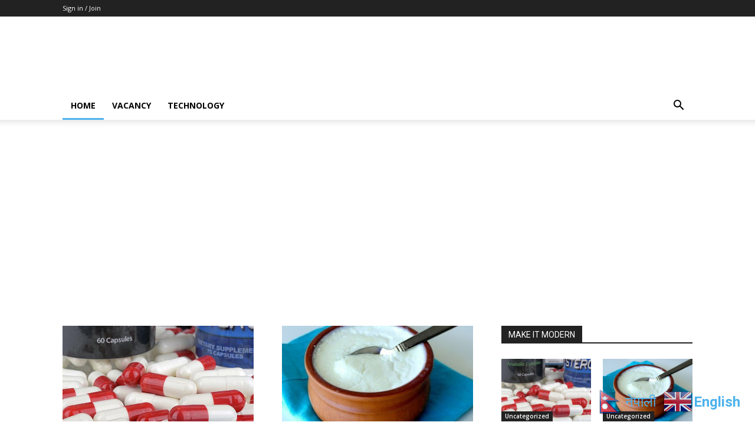

--- FILE ---
content_type: text/html; charset=utf-8
request_url: https://www.google.com/recaptcha/api2/aframe
body_size: 267
content:
<!DOCTYPE HTML><html><head><meta http-equiv="content-type" content="text/html; charset=UTF-8"></head><body><script nonce="EDKASId1vOaXCEmbEalAOQ">/** Anti-fraud and anti-abuse applications only. See google.com/recaptcha */ try{var clients={'sodar':'https://pagead2.googlesyndication.com/pagead/sodar?'};window.addEventListener("message",function(a){try{if(a.source===window.parent){var b=JSON.parse(a.data);var c=clients[b['id']];if(c){var d=document.createElement('img');d.src=c+b['params']+'&rc='+(localStorage.getItem("rc::a")?sessionStorage.getItem("rc::b"):"");window.document.body.appendChild(d);sessionStorage.setItem("rc::e",parseInt(sessionStorage.getItem("rc::e")||0)+1);localStorage.setItem("rc::h",'1769350680396');}}}catch(b){}});window.parent.postMessage("_grecaptcha_ready", "*");}catch(b){}</script></body></html>